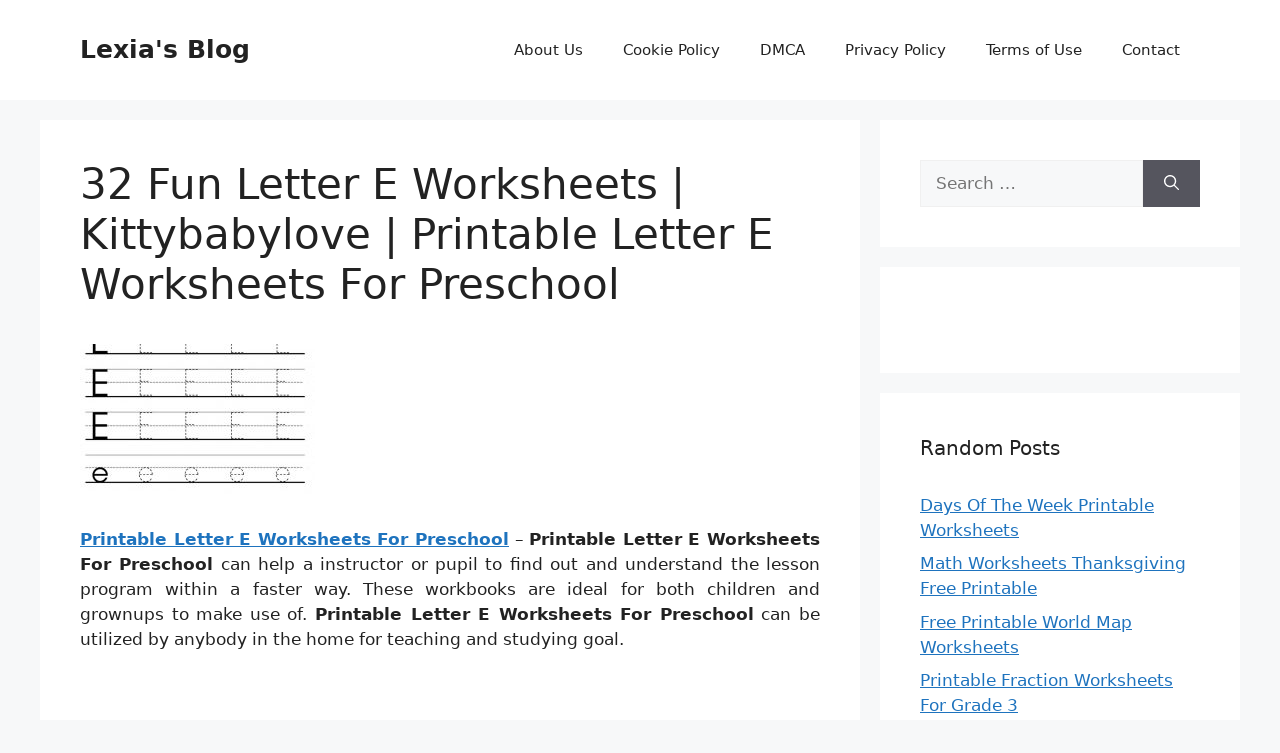

--- FILE ---
content_type: text/html; charset=UTF-8
request_url: https://lexuscarumors.com/printable-letter-e-worksheets-for-preschool/32-fun-letter-e-worksheets-kittybabylove-printable-letter-e-worksheets-for-preschool/
body_size: 9616
content:
<!DOCTYPE html>
<html lang="en-US" prefix="og: https://ogp.me/ns#">
<head>
	<meta charset="UTF-8">
		<style>img:is([sizes="auto" i], [sizes^="auto," i]) { contain-intrinsic-size: 3000px 1500px }</style>
	<meta name="viewport" content="width=device-width, initial-scale=1">
<!-- Search Engine Optimization by Rank Math - https://rankmath.com/ -->
<title>32 Fun Letter E Worksheets | Kittybabylove | Printable Letter E Worksheets For Preschool - Lexia&#039;s Blog</title>
<meta name="description" content="32 Fun Letter E Worksheets | Kittybabylove | Printable Letter E Worksheets For Preschool, Source Image: www.kittybabylove.com"/>
<meta name="robots" content="follow, index, max-snippet:-1, max-video-preview:-1, max-image-preview:large"/>
<link rel="canonical" href="https://lexuscarumors.com/printable-letter-e-worksheets-for-preschool/32-fun-letter-e-worksheets-kittybabylove-printable-letter-e-worksheets-for-preschool/#main" />
<meta property="og:locale" content="en_US" />
<meta property="og:type" content="article" />
<meta property="og:title" content="32 Fun Letter E Worksheets | Kittybabylove | Printable Letter E Worksheets For Preschool - Lexia&#039;s Blog" />
<meta property="og:description" content="32 Fun Letter E Worksheets | Kittybabylove | Printable Letter E Worksheets For Preschool, Source Image: www.kittybabylove.com" />
<meta property="og:url" content="https://lexuscarumors.com/printable-letter-e-worksheets-for-preschool/32-fun-letter-e-worksheets-kittybabylove-printable-letter-e-worksheets-for-preschool/#main" />
<meta property="og:site_name" content="Lexia&#039;s Blog" />
<meta property="og:updated_time" content="2020-04-10T15:12:19+07:00" />
<meta property="og:image" content="https://lexuscarumors.com/wp-content/uploads/2019/06/32-fun-letter-e-worksheets-kittybabylove-printable-letter-e-worksheets-for-preschool.jpg" />
<meta property="og:image:secure_url" content="https://lexuscarumors.com/wp-content/uploads/2019/06/32-fun-letter-e-worksheets-kittybabylove-printable-letter-e-worksheets-for-preschool.jpg" />
<meta property="og:image:width" content="1024" />
<meta property="og:image:height" content="1449" />
<meta property="og:image:alt" content="32 Fun Letter E Worksheets | Kittybabylove | Printable Letter E Worksheets For Preschool" />
<meta property="og:image:type" content="image/jpeg" />
<meta name="twitter:card" content="summary_large_image" />
<meta name="twitter:title" content="32 Fun Letter E Worksheets | Kittybabylove | Printable Letter E Worksheets For Preschool - Lexia&#039;s Blog" />
<meta name="twitter:description" content="32 Fun Letter E Worksheets | Kittybabylove | Printable Letter E Worksheets For Preschool, Source Image: www.kittybabylove.com" />
<meta name="twitter:image" content="https://lexuscarumors.com/wp-content/uploads/2019/06/32-fun-letter-e-worksheets-kittybabylove-printable-letter-e-worksheets-for-preschool.jpg" />
<!-- /Rank Math WordPress SEO plugin -->

<link rel='dns-prefetch' href='//stats.wp.com' />
<link rel="alternate" type="application/rss+xml" title="Lexia&#039;s Blog &raquo; Feed" href="https://lexuscarumors.com/feed/" />
<link rel="alternate" type="application/rss+xml" title="Lexia&#039;s Blog &raquo; Comments Feed" href="https://lexuscarumors.com/comments/feed/" />
<script>
window._wpemojiSettings = {"baseUrl":"https:\/\/s.w.org\/images\/core\/emoji\/16.0.1\/72x72\/","ext":".png","svgUrl":"https:\/\/s.w.org\/images\/core\/emoji\/16.0.1\/svg\/","svgExt":".svg","source":{"concatemoji":"https:\/\/lexuscarumors.com\/wp-includes\/js\/wp-emoji-release.min.js?ver=6.8.3"}};
/*! This file is auto-generated */
!function(s,n){var o,i,e;function c(e){try{var t={supportTests:e,timestamp:(new Date).valueOf()};sessionStorage.setItem(o,JSON.stringify(t))}catch(e){}}function p(e,t,n){e.clearRect(0,0,e.canvas.width,e.canvas.height),e.fillText(t,0,0);var t=new Uint32Array(e.getImageData(0,0,e.canvas.width,e.canvas.height).data),a=(e.clearRect(0,0,e.canvas.width,e.canvas.height),e.fillText(n,0,0),new Uint32Array(e.getImageData(0,0,e.canvas.width,e.canvas.height).data));return t.every(function(e,t){return e===a[t]})}function u(e,t){e.clearRect(0,0,e.canvas.width,e.canvas.height),e.fillText(t,0,0);for(var n=e.getImageData(16,16,1,1),a=0;a<n.data.length;a++)if(0!==n.data[a])return!1;return!0}function f(e,t,n,a){switch(t){case"flag":return n(e,"\ud83c\udff3\ufe0f\u200d\u26a7\ufe0f","\ud83c\udff3\ufe0f\u200b\u26a7\ufe0f")?!1:!n(e,"\ud83c\udde8\ud83c\uddf6","\ud83c\udde8\u200b\ud83c\uddf6")&&!n(e,"\ud83c\udff4\udb40\udc67\udb40\udc62\udb40\udc65\udb40\udc6e\udb40\udc67\udb40\udc7f","\ud83c\udff4\u200b\udb40\udc67\u200b\udb40\udc62\u200b\udb40\udc65\u200b\udb40\udc6e\u200b\udb40\udc67\u200b\udb40\udc7f");case"emoji":return!a(e,"\ud83e\udedf")}return!1}function g(e,t,n,a){var r="undefined"!=typeof WorkerGlobalScope&&self instanceof WorkerGlobalScope?new OffscreenCanvas(300,150):s.createElement("canvas"),o=r.getContext("2d",{willReadFrequently:!0}),i=(o.textBaseline="top",o.font="600 32px Arial",{});return e.forEach(function(e){i[e]=t(o,e,n,a)}),i}function t(e){var t=s.createElement("script");t.src=e,t.defer=!0,s.head.appendChild(t)}"undefined"!=typeof Promise&&(o="wpEmojiSettingsSupports",i=["flag","emoji"],n.supports={everything:!0,everythingExceptFlag:!0},e=new Promise(function(e){s.addEventListener("DOMContentLoaded",e,{once:!0})}),new Promise(function(t){var n=function(){try{var e=JSON.parse(sessionStorage.getItem(o));if("object"==typeof e&&"number"==typeof e.timestamp&&(new Date).valueOf()<e.timestamp+604800&&"object"==typeof e.supportTests)return e.supportTests}catch(e){}return null}();if(!n){if("undefined"!=typeof Worker&&"undefined"!=typeof OffscreenCanvas&&"undefined"!=typeof URL&&URL.createObjectURL&&"undefined"!=typeof Blob)try{var e="postMessage("+g.toString()+"("+[JSON.stringify(i),f.toString(),p.toString(),u.toString()].join(",")+"));",a=new Blob([e],{type:"text/javascript"}),r=new Worker(URL.createObjectURL(a),{name:"wpTestEmojiSupports"});return void(r.onmessage=function(e){c(n=e.data),r.terminate(),t(n)})}catch(e){}c(n=g(i,f,p,u))}t(n)}).then(function(e){for(var t in e)n.supports[t]=e[t],n.supports.everything=n.supports.everything&&n.supports[t],"flag"!==t&&(n.supports.everythingExceptFlag=n.supports.everythingExceptFlag&&n.supports[t]);n.supports.everythingExceptFlag=n.supports.everythingExceptFlag&&!n.supports.flag,n.DOMReady=!1,n.readyCallback=function(){n.DOMReady=!0}}).then(function(){return e}).then(function(){var e;n.supports.everything||(n.readyCallback(),(e=n.source||{}).concatemoji?t(e.concatemoji):e.wpemoji&&e.twemoji&&(t(e.twemoji),t(e.wpemoji)))}))}((window,document),window._wpemojiSettings);
</script>
<style id='wp-emoji-styles-inline-css'>

	img.wp-smiley, img.emoji {
		display: inline !important;
		border: none !important;
		box-shadow: none !important;
		height: 1em !important;
		width: 1em !important;
		margin: 0 0.07em !important;
		vertical-align: -0.1em !important;
		background: none !important;
		padding: 0 !important;
	}
</style>
<link rel='stylesheet' id='awsm-ead-public-css' href='https://lexuscarumors.com/wp-content/plugins/embed-any-document/css/embed-public.min.css?ver=2.7.12' media='all' />
<link rel='stylesheet' id='generate-style-css' href='https://lexuscarumors.com/wp-content/themes/generatepress/assets/css/main.min.css?ver=3.6.0' media='all' />
<style id='generate-style-inline-css'>
body{background-color:var(--base-2);color:var(--contrast);}a{color:var(--accent);}a{text-decoration:underline;}.entry-title a, .site-branding a, a.button, .wp-block-button__link, .main-navigation a{text-decoration:none;}a:hover, a:focus, a:active{color:var(--contrast);}.wp-block-group__inner-container{max-width:1200px;margin-left:auto;margin-right:auto;}:root{--contrast:#222222;--contrast-2:#575760;--contrast-3:#b2b2be;--base:#f0f0f0;--base-2:#f7f8f9;--base-3:#ffffff;--accent:#1e73be;}:root .has-contrast-color{color:var(--contrast);}:root .has-contrast-background-color{background-color:var(--contrast);}:root .has-contrast-2-color{color:var(--contrast-2);}:root .has-contrast-2-background-color{background-color:var(--contrast-2);}:root .has-contrast-3-color{color:var(--contrast-3);}:root .has-contrast-3-background-color{background-color:var(--contrast-3);}:root .has-base-color{color:var(--base);}:root .has-base-background-color{background-color:var(--base);}:root .has-base-2-color{color:var(--base-2);}:root .has-base-2-background-color{background-color:var(--base-2);}:root .has-base-3-color{color:var(--base-3);}:root .has-base-3-background-color{background-color:var(--base-3);}:root .has-accent-color{color:var(--accent);}:root .has-accent-background-color{background-color:var(--accent);}.top-bar{background-color:#636363;color:#ffffff;}.top-bar a{color:#ffffff;}.top-bar a:hover{color:#303030;}.site-header{background-color:var(--base-3);}.main-title a,.main-title a:hover{color:var(--contrast);}.site-description{color:var(--contrast-2);}.mobile-menu-control-wrapper .menu-toggle,.mobile-menu-control-wrapper .menu-toggle:hover,.mobile-menu-control-wrapper .menu-toggle:focus,.has-inline-mobile-toggle #site-navigation.toggled{background-color:rgba(0, 0, 0, 0.02);}.main-navigation,.main-navigation ul ul{background-color:var(--base-3);}.main-navigation .main-nav ul li a, .main-navigation .menu-toggle, .main-navigation .menu-bar-items{color:var(--contrast);}.main-navigation .main-nav ul li:not([class*="current-menu-"]):hover > a, .main-navigation .main-nav ul li:not([class*="current-menu-"]):focus > a, .main-navigation .main-nav ul li.sfHover:not([class*="current-menu-"]) > a, .main-navigation .menu-bar-item:hover > a, .main-navigation .menu-bar-item.sfHover > a{color:var(--accent);}button.menu-toggle:hover,button.menu-toggle:focus{color:var(--contrast);}.main-navigation .main-nav ul li[class*="current-menu-"] > a{color:var(--accent);}.navigation-search input[type="search"],.navigation-search input[type="search"]:active, .navigation-search input[type="search"]:focus, .main-navigation .main-nav ul li.search-item.active > a, .main-navigation .menu-bar-items .search-item.active > a{color:var(--accent);}.main-navigation ul ul{background-color:var(--base);}.separate-containers .inside-article, .separate-containers .comments-area, .separate-containers .page-header, .one-container .container, .separate-containers .paging-navigation, .inside-page-header{background-color:var(--base-3);}.entry-title a{color:var(--contrast);}.entry-title a:hover{color:var(--contrast-2);}.entry-meta{color:var(--contrast-2);}.sidebar .widget{background-color:var(--base-3);}.footer-widgets{background-color:var(--base-3);}.site-info{background-color:var(--base-3);}input[type="text"],input[type="email"],input[type="url"],input[type="password"],input[type="search"],input[type="tel"],input[type="number"],textarea,select{color:var(--contrast);background-color:var(--base-2);border-color:var(--base);}input[type="text"]:focus,input[type="email"]:focus,input[type="url"]:focus,input[type="password"]:focus,input[type="search"]:focus,input[type="tel"]:focus,input[type="number"]:focus,textarea:focus,select:focus{color:var(--contrast);background-color:var(--base-2);border-color:var(--contrast-3);}button,html input[type="button"],input[type="reset"],input[type="submit"],a.button,a.wp-block-button__link:not(.has-background){color:#ffffff;background-color:#55555e;}button:hover,html input[type="button"]:hover,input[type="reset"]:hover,input[type="submit"]:hover,a.button:hover,button:focus,html input[type="button"]:focus,input[type="reset"]:focus,input[type="submit"]:focus,a.button:focus,a.wp-block-button__link:not(.has-background):active,a.wp-block-button__link:not(.has-background):focus,a.wp-block-button__link:not(.has-background):hover{color:#ffffff;background-color:#3f4047;}a.generate-back-to-top{background-color:rgba( 0,0,0,0.4 );color:#ffffff;}a.generate-back-to-top:hover,a.generate-back-to-top:focus{background-color:rgba( 0,0,0,0.6 );color:#ffffff;}:root{--gp-search-modal-bg-color:var(--base-3);--gp-search-modal-text-color:var(--contrast);--gp-search-modal-overlay-bg-color:rgba(0,0,0,0.2);}@media (max-width: 768px){.main-navigation .menu-bar-item:hover > a, .main-navigation .menu-bar-item.sfHover > a{background:none;color:var(--contrast);}}.nav-below-header .main-navigation .inside-navigation.grid-container, .nav-above-header .main-navigation .inside-navigation.grid-container{padding:0px 20px 0px 20px;}.site-main .wp-block-group__inner-container{padding:40px;}.separate-containers .paging-navigation{padding-top:20px;padding-bottom:20px;}.entry-content .alignwide, body:not(.no-sidebar) .entry-content .alignfull{margin-left:-40px;width:calc(100% + 80px);max-width:calc(100% + 80px);}.rtl .menu-item-has-children .dropdown-menu-toggle{padding-left:20px;}.rtl .main-navigation .main-nav ul li.menu-item-has-children > a{padding-right:20px;}@media (max-width:768px){.separate-containers .inside-article, .separate-containers .comments-area, .separate-containers .page-header, .separate-containers .paging-navigation, .one-container .site-content, .inside-page-header{padding:30px;}.site-main .wp-block-group__inner-container{padding:30px;}.inside-top-bar{padding-right:30px;padding-left:30px;}.inside-header{padding-right:30px;padding-left:30px;}.widget-area .widget{padding-top:30px;padding-right:30px;padding-bottom:30px;padding-left:30px;}.footer-widgets-container{padding-top:30px;padding-right:30px;padding-bottom:30px;padding-left:30px;}.inside-site-info{padding-right:30px;padding-left:30px;}.entry-content .alignwide, body:not(.no-sidebar) .entry-content .alignfull{margin-left:-30px;width:calc(100% + 60px);max-width:calc(100% + 60px);}.one-container .site-main .paging-navigation{margin-bottom:20px;}}/* End cached CSS */.is-right-sidebar{width:30%;}.is-left-sidebar{width:30%;}.site-content .content-area{width:70%;}@media (max-width: 768px){.main-navigation .menu-toggle,.sidebar-nav-mobile:not(#sticky-placeholder){display:block;}.main-navigation ul,.gen-sidebar-nav,.main-navigation:not(.slideout-navigation):not(.toggled) .main-nav > ul,.has-inline-mobile-toggle #site-navigation .inside-navigation > *:not(.navigation-search):not(.main-nav){display:none;}.nav-align-right .inside-navigation,.nav-align-center .inside-navigation{justify-content:space-between;}.has-inline-mobile-toggle .mobile-menu-control-wrapper{display:flex;flex-wrap:wrap;}.has-inline-mobile-toggle .inside-header{flex-direction:row;text-align:left;flex-wrap:wrap;}.has-inline-mobile-toggle .header-widget,.has-inline-mobile-toggle #site-navigation{flex-basis:100%;}.nav-float-left .has-inline-mobile-toggle #site-navigation{order:10;}}
.dynamic-author-image-rounded{border-radius:100%;}.dynamic-featured-image, .dynamic-author-image{vertical-align:middle;}.one-container.blog .dynamic-content-template:not(:last-child), .one-container.archive .dynamic-content-template:not(:last-child){padding-bottom:0px;}.dynamic-entry-excerpt > p:last-child{margin-bottom:0px;}
</style>
<script src="https://lexuscarumors.com/wp-includes/js/jquery/jquery.min.js?ver=3.7.1" id="jquery-core-js"></script>
<script src="https://lexuscarumors.com/wp-includes/js/jquery/jquery-migrate.min.js?ver=3.4.1" id="jquery-migrate-js"></script>
<script id="jquery-js-after">
jQuery(document).ready(function() {
	jQuery(".958b1293705616917a666fcd21622ee4").click(function() {
		jQuery.post(
			"https://lexuscarumors.com/wp-admin/admin-ajax.php", {
				"action": "quick_adsense_onpost_ad_click",
				"quick_adsense_onpost_ad_index": jQuery(this).attr("data-index"),
				"quick_adsense_nonce": "a74693adfd",
			}, function(response) { }
		);
	});
});
</script>
<link rel="https://api.w.org/" href="https://lexuscarumors.com/wp-json/" /><link rel="alternate" title="JSON" type="application/json" href="https://lexuscarumors.com/wp-json/wp/v2/media/11919" /><link rel="EditURI" type="application/rsd+xml" title="RSD" href="https://lexuscarumors.com/xmlrpc.php?rsd" />
<meta name="generator" content="WordPress 6.8.3" />
<link rel='shortlink' href='https://lexuscarumors.com/?p=11919' />
<link rel="alternate" title="oEmbed (JSON)" type="application/json+oembed" href="https://lexuscarumors.com/wp-json/oembed/1.0/embed?url=https%3A%2F%2Flexuscarumors.com%2Fprintable-letter-e-worksheets-for-preschool%2F32-fun-letter-e-worksheets-kittybabylove-printable-letter-e-worksheets-for-preschool%2F%23main" />
<link rel="alternate" title="oEmbed (XML)" type="text/xml+oembed" href="https://lexuscarumors.com/wp-json/oembed/1.0/embed?url=https%3A%2F%2Flexuscarumors.com%2Fprintable-letter-e-worksheets-for-preschool%2F32-fun-letter-e-worksheets-kittybabylove-printable-letter-e-worksheets-for-preschool%2F%23main&#038;format=xml" />
<link rel="stylesheet" href="https://lexuscarumors.com/wp-content/plugins/ar-widget/css/style.css">	<style>img#wpstats{display:none}</style>
		</head>

<body class="attachment wp-singular attachment-template-default single single-attachment postid-11919 attachmentid-11919 attachment-jpeg wp-embed-responsive wp-theme-generatepress post-image-above-header post-image-aligned-center sticky-menu-fade right-sidebar nav-float-right separate-containers header-aligned-left dropdown-hover" itemtype="https://schema.org/Blog" itemscope>
	<a class="screen-reader-text skip-link" href="#content" title="Skip to content">Skip to content</a>		<header class="site-header has-inline-mobile-toggle" id="masthead" aria-label="Site"  itemtype="https://schema.org/WPHeader" itemscope>
			<div class="inside-header grid-container">
				<div class="site-branding">
						<p class="main-title" itemprop="headline">
					<a href="https://lexuscarumors.com/" rel="home">Lexia&#039;s Blog</a>
				</p>
						
					</div>	<nav class="main-navigation mobile-menu-control-wrapper" id="mobile-menu-control-wrapper" aria-label="Mobile Toggle">
				<button data-nav="site-navigation" class="menu-toggle" aria-controls="primary-menu" aria-expanded="false">
			<span class="gp-icon icon-menu-bars"><svg viewBox="0 0 512 512" aria-hidden="true" xmlns="http://www.w3.org/2000/svg" width="1em" height="1em"><path d="M0 96c0-13.255 10.745-24 24-24h464c13.255 0 24 10.745 24 24s-10.745 24-24 24H24c-13.255 0-24-10.745-24-24zm0 160c0-13.255 10.745-24 24-24h464c13.255 0 24 10.745 24 24s-10.745 24-24 24H24c-13.255 0-24-10.745-24-24zm0 160c0-13.255 10.745-24 24-24h464c13.255 0 24 10.745 24 24s-10.745 24-24 24H24c-13.255 0-24-10.745-24-24z" /></svg><svg viewBox="0 0 512 512" aria-hidden="true" xmlns="http://www.w3.org/2000/svg" width="1em" height="1em"><path d="M71.029 71.029c9.373-9.372 24.569-9.372 33.942 0L256 222.059l151.029-151.03c9.373-9.372 24.569-9.372 33.942 0 9.372 9.373 9.372 24.569 0 33.942L289.941 256l151.03 151.029c9.372 9.373 9.372 24.569 0 33.942-9.373 9.372-24.569 9.372-33.942 0L256 289.941l-151.029 151.03c-9.373 9.372-24.569 9.372-33.942 0-9.372-9.373-9.372-24.569 0-33.942L222.059 256 71.029 104.971c-9.372-9.373-9.372-24.569 0-33.942z" /></svg></span><span class="screen-reader-text">Menu</span>		</button>
	</nav>
			<nav class="main-navigation sub-menu-right" id="site-navigation" aria-label="Primary"  itemtype="https://schema.org/SiteNavigationElement" itemscope>
			<div class="inside-navigation grid-container">
								<button class="menu-toggle" aria-controls="primary-menu" aria-expanded="false">
					<span class="gp-icon icon-menu-bars"><svg viewBox="0 0 512 512" aria-hidden="true" xmlns="http://www.w3.org/2000/svg" width="1em" height="1em"><path d="M0 96c0-13.255 10.745-24 24-24h464c13.255 0 24 10.745 24 24s-10.745 24-24 24H24c-13.255 0-24-10.745-24-24zm0 160c0-13.255 10.745-24 24-24h464c13.255 0 24 10.745 24 24s-10.745 24-24 24H24c-13.255 0-24-10.745-24-24zm0 160c0-13.255 10.745-24 24-24h464c13.255 0 24 10.745 24 24s-10.745 24-24 24H24c-13.255 0-24-10.745-24-24z" /></svg><svg viewBox="0 0 512 512" aria-hidden="true" xmlns="http://www.w3.org/2000/svg" width="1em" height="1em"><path d="M71.029 71.029c9.373-9.372 24.569-9.372 33.942 0L256 222.059l151.029-151.03c9.373-9.372 24.569-9.372 33.942 0 9.372 9.373 9.372 24.569 0 33.942L289.941 256l151.03 151.029c9.372 9.373 9.372 24.569 0 33.942-9.373 9.372-24.569 9.372-33.942 0L256 289.941l-151.029 151.03c-9.373 9.372-24.569 9.372-33.942 0-9.372-9.373-9.372-24.569 0-33.942L222.059 256 71.029 104.971c-9.372-9.373-9.372-24.569 0-33.942z" /></svg></span><span class="screen-reader-text">Menu</span>				</button>
				<div id="primary-menu" class="main-nav"><ul id="menu-menu-1" class=" menu sf-menu"><li id="menu-item-13562" class="menu-item menu-item-type-post_type menu-item-object-page menu-item-13562"><a href="https://lexuscarumors.com/about-us/">About Us</a></li>
<li id="menu-item-13564" class="menu-item menu-item-type-post_type menu-item-object-page menu-item-13564"><a href="https://lexuscarumors.com/cookie-policy/">Cookie Policy</a></li>
<li id="menu-item-13565" class="menu-item menu-item-type-post_type menu-item-object-page menu-item-13565"><a href="https://lexuscarumors.com/digital-millennium-copyright-act-notice/">DMCA</a></li>
<li id="menu-item-13566" class="menu-item menu-item-type-post_type menu-item-object-page menu-item-13566"><a href="https://lexuscarumors.com/privacy-policy/">Privacy Policy</a></li>
<li id="menu-item-13567" class="menu-item menu-item-type-post_type menu-item-object-page menu-item-13567"><a href="https://lexuscarumors.com/terms-of-use/">Terms of Use</a></li>
<li id="menu-item-13563" class="menu-item menu-item-type-post_type menu-item-object-page menu-item-13563"><a href="https://lexuscarumors.com/contact/">Contact</a></li>
</ul></div>			</div>
		</nav>
					</div>
		</header>
		
	<div class="site grid-container container hfeed" id="page">
				<div class="site-content" id="content">
			
	<div class="content-area" id="primary">
		<main class="site-main" id="main">
			
<article id="post-11919" class="post-11919 attachment type-attachment status-inherit hentry" itemtype="https://schema.org/CreativeWork" itemscope>
	<div class="inside-article">
					<header class="entry-header">
				<h1 class="entry-title" itemprop="headline">32 Fun Letter E Worksheets | Kittybabylove | Printable Letter E Worksheets For Preschool</h1>			</header>
			
		<div class="entry-content" itemprop="text">
			<p class="attachment"><a href='https://lexuscarumors.com/wp-content/uploads/2019/06/32-fun-letter-e-worksheets-kittybabylove-printable-letter-e-worksheets-for-preschool.jpg'><img decoding="async" width="235" height="150" src="https://lexuscarumors.com/wp-content/uploads/2019/06/32-fun-letter-e-worksheets-kittybabylove-printable-letter-e-worksheets-for-preschool-235x150.jpg" class="attachment-medium size-medium" alt="32 Fun Letter E Worksheets | Kittybabylove | Printable Letter E Worksheets For Preschool" title="32 fun letter e worksheets kittybabylove printable letter e worksheets for preschool"></a></p>
<p style="text-align: justify;"><a href="https://lexuscarumors.com/"><strong>Printable Letter E Worksheets For Preschool</strong></a> &#8211; <strong>Printable Letter E Worksheets For Preschool</strong> can help a instructor or pupil to find out and understand the lesson program within a faster way. These workbooks are ideal for both children and grownups to make use of. <strong>Printable Letter E Worksheets For Preschool</strong> can be utilized by anybody in the home for teaching and studying goal.</p>
<p style="text-align: center;"><img decoding="async" src="https://lexuscarumors.com/wp-content/uploads/2019/06/free-printable-letter-e-tracing-worksheet-with-number-and-arrow-printable-letter-e-worksheets-for-preschool.jpg" alt="Free Printable Letter E Tracing Worksheet With Number And Arrow | Printable Letter E Worksheets For Preschool" title="free printable letter e tracing worksheet with number and arrow printable letter e worksheets for preschool">Free Printable Letter E Tracing Worksheet With Number And Arrow | Printable Letter E Worksheets For Preschool, Source Image: i.pinimg.com</p>
<p style="text-align: justify;">Right now, printing is created easy with the <strong>Printable Letter E Worksheets For Preschool</strong>. Printable worksheets are ideal to understand math and science. The scholars can certainly do a calculation or use the equation using printable worksheets. You can also make use of the online worksheets to show the students all sorts of topics and also the best method to train the topic.</p>
<p style="text-align: center;"><img decoding="async" src="https://lexuscarumors.com/wp-content/uploads/2019/06/32-fun-letter-e-worksheets-kittybabylove-printable-letter-e-worksheets-for-preschool.jpg" alt="32 Fun Letter E Worksheets | Kittybabylove | Printable Letter E Worksheets For Preschool" title="32 fun letter e worksheets kittybabylove printable letter e worksheets for preschool">32 Fun Letter E Worksheets | Kittybabylove | Printable Letter E Worksheets For Preschool, Source Image: www.kittybabylove.com</p>
<p style="text-align: justify;">You will find many kinds of <strong>Printable Letter E Worksheets For Preschool</strong> accessible on the net right now. Some of them can be straightforward one-page sheets or multi-page sheets. It is dependent within the require of the user regardless of whether he/she uses one web page or multi-page sheet. The key benefit of the printable worksheets is it provides a good studying environment for students and lecturers. Pupils can research well and discover rapidly with <strong>Printable Letter E Worksheets For Preschool</strong>.</p>
<p style="text-align: center;"><img decoding="async" src="https://lexuscarumors.com/wp-content/uploads/2019/06/free-printable-letter-e-alphabet-learning-worksheet-for-preschool-printable-letter-e-worksheets-for-preschool.png" alt="Free Printable Letter E Alphabet Learning Worksheet For Preschool | Printable Letter E Worksheets For Preschool" title="free printable letter e alphabet learning worksheet for preschool printable letter e worksheets for preschool">Free Printable Letter E Alphabet Learning Worksheet For Preschool | Printable Letter E Worksheets For Preschool, Source Image: www.daycareworksheets.com</p>
<p style="text-align: justify;">A school workbook is essentially divided into chapters, sections and workbooks. The primary operate of the workbook would be to collect the data in the college students for various topic. For example, workbooks have the students&#8217; class notes and test papers. The information concerning the college students is gathered within this sort of workbook. College students can use the workbook like a reference whilst they may be doing other subjects.</p>
<p style="text-align: center;"><img decoding="async" src="https://lexuscarumors.com/wp-content/uploads/2019/06/pinvilfran-gason-on-decor-letter-e-worksheets-letter-tracing-printable-letter-e-worksheets-for-preschool.jpg" alt="Pinvilfran Gason On Decor | Letter E Worksheets, Letter Tracing | Printable Letter E Worksheets For Preschool" title="pinvilfran gason on decor letter e worksheets letter tracing printable letter e worksheets for preschool">Pinvilfran Gason On Decor | Letter E Worksheets, Letter Tracing | Printable Letter E Worksheets For Preschool, Source Image: i.pinimg.com</p>
<p style="text-align: justify;">A worksheet operates nicely using a workbook. The <strong>Printable Letter E Worksheets For Preschool</strong> can be printed on typical paper and might be produced use to add all the added information concerning the college students. Students can produce various worksheets for different subjects.</p>
<p style="text-align: center;"><img decoding="async" src="https://lexuscarumors.com/wp-content/uploads/2019/06/free-printable-letter-e-coloring-worksheet-for-kindergarten-printable-letter-e-worksheets-for-preschool.png" alt="Free Printable Letter E Coloring Worksheet For Kindergarten | Printable Letter E Worksheets For Preschool" title="free printable letter e coloring worksheet for kindergarten printable letter e worksheets for preschool">Free Printable Letter E Coloring Worksheet For Kindergarten | Printable Letter E Worksheets For Preschool, Source Image: www.kindergartenworksheets.net</p>
<p style="text-align: justify;">Using <strong>Printable Letter E Worksheets For Preschool</strong>, the students can make the lesson programs can be used within the current semester. Teachers can utilize the printable worksheets for your present year. The teachers can conserve money and time making use of these worksheets. Lecturers can utilize the printable worksheets within the periodical report.</p>
<p style="text-align: center;"><img decoding="async" src="https://lexuscarumors.com/wp-content/uploads/2019/06/kindergarten-letter-e-writing-practice-worksheet-printable-printable-letter-e-worksheets-for-preschool.png" alt="Kindergarten Letter E Writing Practice Worksheet Printable | Printable Letter E Worksheets For Preschool" title="kindergarten letter e writing practice worksheet printable printable letter e worksheets for preschool">Kindergarten Letter E Writing Practice Worksheet Printable | Printable Letter E Worksheets For Preschool, Source Image: i.pinimg.com</p>
<p style="text-align: justify;">The printable worksheets can be utilized for just about any type of subject. The printable worksheets may be used to create personal computer applications for teenagers. There are distinct worksheets for various subjects. The <strong>Printable Letter E Worksheets For Preschool</strong> can be easily changed or modified. The teachings could be effortlessly included in the printed worksheets.</p>
<p style="text-align: center;"><img decoding="async" src="https://lexuscarumors.com/wp-content/uploads/2019/06/kindergarten-letter-e-coloring-worksheet-printable-worksheets-printable-letter-e-worksheets-for-preschool.png" alt="Kindergarten Letter E Coloring Worksheet Printable | Worksheets | Printable Letter E Worksheets For Preschool" title="kindergarten letter e coloring worksheet printable worksheets printable letter e worksheets for preschool">Kindergarten Letter E Coloring Worksheet Printable | Worksheets | Printable Letter E Worksheets For Preschool, Source Image: i.pinimg.com</p>
<p style="text-align: justify;">It really is important to realize that a workbook is part of the syllabus of a university. The students should comprehend the significance of a workbook before they can utilize it. <strong>Printable Letter E Worksheets For Preschool</strong> is usually a great assist for college students.</p>
<p style="text-align: center;"><img decoding="async" src="https://lexuscarumors.com/wp-content/uploads/2019/06/free-printable-letter-e-worksheets-alphabet-worksheets-series-printable-letter-e-worksheets-for-preschool.png" alt="Free Printable Letter E Worksheets - Alphabet Worksheets Series | Printable Letter E Worksheets For Preschool" title="free printable letter e worksheets alphabet worksheets series printable letter e worksheets for preschool">Free Printable Letter E Worksheets &#8211; Alphabet Worksheets Series | Printable Letter E Worksheets For Preschool, Source Image: i.pinimg.com</p>

<div style="font-size: 0px; height: 0px; line-height: 0px; margin: 0; padding: 0; clear: both;"></div>		</div>

			</div>
</article>
		</main>
	</div>

	<div class="widget-area sidebar is-right-sidebar" id="right-sidebar">
	<div class="inside-right-sidebar">
		<aside id="search-2" class="widget inner-padding widget_search"><form method="get" class="search-form" action="https://lexuscarumors.com/">
	<label>
		<span class="screen-reader-text">Search for:</span>
		<input type="search" class="search-field" placeholder="Search &hellip;" value="" name="s" title="Search for:">
	</label>
	<button class="search-submit" aria-label="Search"><span class="gp-icon icon-search"><svg viewBox="0 0 512 512" aria-hidden="true" xmlns="http://www.w3.org/2000/svg" width="1em" height="1em"><path fill-rule="evenodd" clip-rule="evenodd" d="M208 48c-88.366 0-160 71.634-160 160s71.634 160 160 160 160-71.634 160-160S296.366 48 208 48zM0 208C0 93.125 93.125 0 208 0s208 93.125 208 208c0 48.741-16.765 93.566-44.843 129.024l133.826 134.018c9.366 9.379 9.355 24.575-.025 33.941-9.379 9.366-24.575 9.355-33.941-.025L337.238 370.987C301.747 399.167 256.839 416 208 416 93.125 416 0 322.875 0 208z" /></svg></span></button></form>
</aside><aside id="text-2" class="widget inner-padding widget_text">			<div class="textwidget"><p><script async="async" data-cfasync="false" src="//pl26176308.effectiveratecpm.com/4985ba3d6de5eb7196066c95da772984/invoke.js"></script></p>
<div id="container-4985ba3d6de5eb7196066c95da772984"></div>
</div>
		</aside><aside id="random_post_widget_plugin" class="widget inner-padding widget_recent_entries"><h2 class="widget-title">Random Posts</h2><ul><li><a href="https://lexuscarumors.com/days-of-the-week-printable-worksheets/">Days Of The Week Printable Worksheets</a></li><li><a href="https://lexuscarumors.com/math-worksheets-thanksgiving-free-printable/">Math Worksheets Thanksgiving Free Printable</a></li><li><a href="https://lexuscarumors.com/free-printable-world-map-worksheets/">Free Printable World Map Worksheets</a></li><li><a href="https://lexuscarumors.com/printable-fraction-worksheets-for-grade-3/">Printable Fraction Worksheets For Grade 3</a></li><li><a href="https://lexuscarumors.com/free-printable-therapy-worksheets/">Free Printable Therapy Worksheets</a></li><li><a href="https://lexuscarumors.com/free-printable-grinch-worksheets/">Free Printable Grinch Worksheets</a></li><li><a href="https://lexuscarumors.com/polygon-shapes-printable-worksheets/">Polygon Shapes Printable Worksheets</a></li><li><a href="https://lexuscarumors.com/free-printable-multiplication-worksheets-100-problems/">Free Printable Multiplication Worksheets 100 Problems</a></li><li><a href="https://lexuscarumors.com/multiplication-table-worksheets-printable/">Multiplication Table Worksheets Printable</a></li><li><a href="https://lexuscarumors.com/kindergarten-worksheets-printable-activities/">Kindergarten Worksheets Printable Activities</a></li></ul></aside>	</div>
</div>

	</div>
</div>


<div class="site-footer">
			<footer class="site-info" aria-label="Site"  itemtype="https://schema.org/WPFooter" itemscope>
			<div class="inside-site-info grid-container">
								<div class="copyright-bar">
					<span class="copyright">&copy; 2026 Lexia&#039;s Blog</span> &bull; Built with <a href="https://generatepress.com" itemprop="url">GeneratePress</a>				</div>
			</div>
		</footer>
		</div>

<script type="speculationrules">
{"prefetch":[{"source":"document","where":{"and":[{"href_matches":"\/*"},{"not":{"href_matches":["\/wp-*.php","\/wp-admin\/*","\/wp-content\/uploads\/*","\/wp-content\/*","\/wp-content\/plugins\/*","\/wp-content\/themes\/generatepress\/*","\/*\\?(.+)"]}},{"not":{"selector_matches":"a[rel~=\"nofollow\"]"}},{"not":{"selector_matches":".no-prefetch, .no-prefetch a"}}]},"eagerness":"conservative"}]}
</script>
<!-- Default Statcounter code for https://lexuscarumors.com/
https://lexuscarumors.com/ -->
<script type="text/javascript">
var sc_project=12993895; 
var sc_invisible=1; 
var sc_security="88267091"; 
</script>
<script type="text/javascript" src="https://www.statcounter.com/counter/counter.js" async></script>
<noscript><div class="statcounter"><a title="Web Analytics" href="https://statcounter.com/" target="_blank"><img class="statcounter" src="https://c.statcounter.com/12993895/0/88267091/1/" alt="Web Analytics"></a></div></noscript>
<!-- End of Statcounter Code --><script id="generate-a11y">
!function(){"use strict";if("querySelector"in document&&"addEventListener"in window){var e=document.body;e.addEventListener("pointerdown",(function(){e.classList.add("using-mouse")}),{passive:!0}),e.addEventListener("keydown",(function(){e.classList.remove("using-mouse")}),{passive:!0})}}();
</script>
<script src="https://lexuscarumors.com/wp-content/plugins/embed-any-document/js/pdfobject.min.js?ver=2.7.12" id="awsm-ead-pdf-object-js"></script>
<script id="awsm-ead-public-js-extra">
var eadPublic = [];
</script>
<script src="https://lexuscarumors.com/wp-content/plugins/embed-any-document/js/embed-public.min.js?ver=2.7.12" id="awsm-ead-public-js"></script>
<!--[if lte IE 11]>
<script src="https://lexuscarumors.com/wp-content/themes/generatepress/assets/js/classList.min.js?ver=3.6.0" id="generate-classlist-js"></script>
<![endif]-->
<script id="generate-menu-js-before">
var generatepressMenu = {"toggleOpenedSubMenus":true,"openSubMenuLabel":"Open Sub-Menu","closeSubMenuLabel":"Close Sub-Menu"};
</script>
<script src="https://lexuscarumors.com/wp-content/themes/generatepress/assets/js/menu.min.js?ver=3.6.0" id="generate-menu-js"></script>
<script id="q2w3_fixed_widget-js-extra">
var q2w3_sidebar_options = [{"use_sticky_position":false,"margin_top":0,"margin_bottom":0,"stop_elements_selectors":"","screen_max_width":0,"screen_max_height":0,"widgets":[]}];
</script>
<script src="https://lexuscarumors.com/wp-content/plugins/q2w3-fixed-widget/js/frontend.min.js?ver=6.2.3" id="q2w3_fixed_widget-js"></script>
<script id="jetpack-stats-js-before">
_stq = window._stq || [];
_stq.push([ "view", {"v":"ext","blog":"158793375","post":"11919","tz":"7","srv":"lexuscarumors.com","j":"1:15.4"} ]);
_stq.push([ "clickTrackerInit", "158793375", "11919" ]);
</script>
<script src="https://stats.wp.com/e-202604.js" id="jetpack-stats-js" defer data-wp-strategy="defer"></script>

<script defer src="https://static.cloudflareinsights.com/beacon.min.js/vcd15cbe7772f49c399c6a5babf22c1241717689176015" integrity="sha512-ZpsOmlRQV6y907TI0dKBHq9Md29nnaEIPlkf84rnaERnq6zvWvPUqr2ft8M1aS28oN72PdrCzSjY4U6VaAw1EQ==" data-cf-beacon='{"version":"2024.11.0","token":"722aa1aacc1e46a7aff91e9ef9587f19","r":1,"server_timing":{"name":{"cfCacheStatus":true,"cfEdge":true,"cfExtPri":true,"cfL4":true,"cfOrigin":true,"cfSpeedBrain":true},"location_startswith":null}}' crossorigin="anonymous"></script>
</body>
</html>
